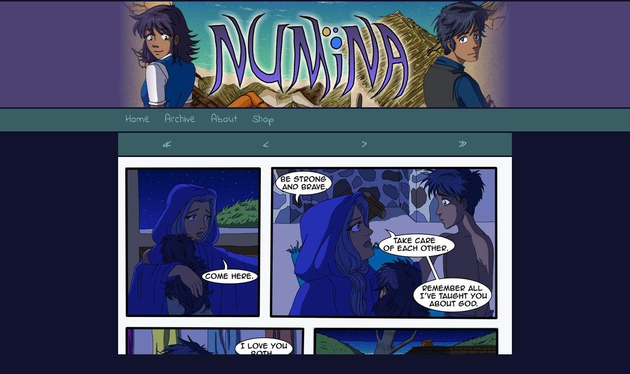

--- FILE ---
content_type: text/html; charset=utf-8
request_url: https://numinathecomic.com/page/chapter-one-page-twenty-eight
body_size: 938
content:
<!doctype html>
<html lang="en">
  <head>
    <meta charset="utf-8">
    <meta name="description" content="More sadness today, but we’re moving beyond that into more happy memories. There
are about four more pages of this chapter! I’m very excited for Chapter Two. A…">
    <meta name="theme-color" content="#4c4172">
    <meta name="viewport" content="initial-scale=1,width=device-width">
    <title>
      Chapter One Page Twenty-Eight
      /
      Numina
    </title>
    <link rel="author" href="/humans.txt">
    <link rel="canonical" href="https://numinathecomic.com/page/chapter-one-page-twenty-eight">
    
    <link rel="stylesheet" href="/srv/style.css">
  </head>
  <body id="home">
    <header>
      <a href="/"><img src="/srv/banner.jpg" alt="Numina"></a>
    </header>
    <main><nav class="comic">
  <a href="/page/prologue-page-1">«</a>
  <a rel="prev" href="/page/chapter-one-page-twenty-seven">‹</a>
  <a rel="next" href="/page/chapter-one-page-twenty-nine">›</a>
  <a href="/page/chapter-five-page-twelve">»</a>
</nav>

        <a href="/page/chapter-one-page-twenty-nine"><img src="/srv/ch-1-pg-28.jpg" alt="Chapter One Page Twenty-Eight"></a>
        <nav class="comic">
  <a href="/page/prologue-page-1">«</a>
  <a rel="prev" href="/page/chapter-one-page-twenty-seven">‹</a>
  <a rel="next" href="/page/chapter-one-page-twenty-nine">›</a>
  <a href="/page/chapter-five-page-twelve">»</a>
</nav>
<h1 id="chapter-one-page-twenty-eight">Chapter One Page Twenty-Eight</h1>
<time datetime="2017-06-13">June, 13 2017</time><p>More sadness today, but we’re moving beyond that into more happy memories. There
are about four more pages of this chapter! I’m very excited for Chapter Two. As
always, I hope everyone is enjoying the story; please leave me comments or
questions, I would love to hear your feedback!</p>

<p>If you would like to be updated when new pages are posted, follow Numina on
<a href="https://www.facebook.com/numinathecomic/">Facebook</a> and <a href="https://twitter.com/numinathecomic">Twitter</a>!</p>

<p>Have a wonderful day!</p>

</main>
    <nav>
      <a href="/">Home</a><br>
      <a href="/archive">Archive</a><br>
      <a href="/about">About</a>
      <a href="https://amcsisk.square.site">Shop</a>
    </nav>
    <footer>
      <a href="/">© 2016—2024 Angela Sisk, all rights reserved.</a>
    </footer><script>
        document.addEventListener('keyup', function(event) {
          let url = ''

          if (event.key === 'ArrowLeft') {
            url = event.shiftKey ? document.querySelector('nav.comic a:first-of-type').href : document.querySelector('nav.comic [rel="prev"]').href
          } else if (event.key === 'ArrowRight') {
            url = event.shiftKey ? document.querySelector('nav.comic a:last-of-type').href : document.querySelector('nav.comic [rel="next"]').href
          }

          if (url) {
            window.location = url;
          }
        })
      </script><script defer src="https://static.cloudflareinsights.com/beacon.min.js/vcd15cbe7772f49c399c6a5babf22c1241717689176015" integrity="sha512-ZpsOmlRQV6y907TI0dKBHq9Md29nnaEIPlkf84rnaERnq6zvWvPUqr2ft8M1aS28oN72PdrCzSjY4U6VaAw1EQ==" data-cf-beacon='{"version":"2024.11.0","token":"b24d271f1f194d0b80b7dd1db6b207bd","r":1,"server_timing":{"name":{"cfCacheStatus":true,"cfEdge":true,"cfExtPri":true,"cfL4":true,"cfOrigin":true,"cfSpeedBrain":true},"location_startswith":null}}' crossorigin="anonymous"></script>
</body>
</html>


--- FILE ---
content_type: text/css; charset=utf-8
request_url: https://numinathecomic.com/srv/style.css
body_size: 3265
content:
:root{--color-background:#10112b;--color-foreground:#9d88a0;--color-accent:#92cdcf;--color-analogue:#fff;--color-trim:#395e63;--color-mast:#4c4172;--color-disabled:grey;--color-invalid:#b22222;--font-size:0.9em + 0.5vw;--font-stack-head:indieflower,system-ui,-apple-system,Segoe UI,Roboto,Ubuntu,Cantarell,Noto Sans,sans-serif;--font-stack-mono:monospace,monospace;--font-stack:itim,system-ui,-apple-system,Segoe UI,Roboto,Ubuntu,Cantarell,Noto Sans,sans-serif;--line-height:1.5;--scale:1.2;--tab-size:2;--icon-check:url('data:image/svg+xml;utf8,<svg xmlns="http://www.w3.org/2000/svg" viewBox="0 0 100 100" fill="none" stroke="white"><path d="M20 45l20 25 40-45" stroke-width="16"/></svg>');--icon-dash:url('data:image/svg+xml;utf8,<svg xmlns="http://www.w3.org/2000/svg" viewBox="0 0 100 100" fill="none" stroke="white"><path d="M10 50l80 0" stroke-width="16"/></svg>');--icon-expand:url('data:image/svg+xml;utf8,<svg xmlns="http://www.w3.org/2000/svg" viewBox="0 0 100 100" fill="none" stroke="black"><path d="M30 40l20-20 20 20" stroke-width="8"/><path d="M30 60l20 20 20-20" stroke-width="8"/></svg>');--icon-expand-enter:url('data:image/svg+xml;utf8,<svg xmlns="http://www.w3.org/2000/svg" viewBox="0 0 100 100" fill="none" stroke="royalblue"><path d="M30 40l20-20 20 20" stroke-width="8"/><path d="M30 60l20 20 20-20" stroke-width="8"/></svg>');--border-width:calc(var(--vr)/12);--max-width:832px;--edge-gap:max(var(--vr),var(--vr)/2 + 50vw - var(--max-width)/2);--section-gap:calc(var(--vr)/3 + 5vw);--transition-delay:0;--transition-duration:0.2s;--transition-timing-function:cubic-bezier(0.4,0,0.2,1);--font-size-s1:calc(1rem*var(--scale-s1));--font-size-00:1rem;--font-size-01:calc(1rem*var(--scale));--font-size-02:calc(1rem*var(--scale-02));--font-size-03:calc(1rem*var(--scale-03));--font-size-04:calc(1rem*var(--scale-04));--font-size-05:calc(1rem*var(--scale-05));--line-height-s1:calc(var(--line-height)/var(--scale-s1));--line-height-00:var(--line-height);--line-height-01:calc(var(--line-height)/var(--scale)*1);--line-height-02:calc(var(--line-height)/var(--scale-02)*2);--line-height-03:calc(var(--line-height)/var(--scale-03)*2);--line-height-04:calc(var(--line-height)/var(--scale-04)*2);--line-height-05:calc(var(--line-height)/var(--scale-05)*2);--scale-s1:calc(1/var(--scale));--scale-02:calc(var(--scale)*var(--scale));--scale-03:calc(var(--scale)*var(--scale-02));--scale-04:calc(var(--scale)*var(--scale-03));--scale-05:calc(var(--scale)*var(--scale-04));--vr:calc(1rem*var(--line-height))}@font-face{font-display:swap;font-family:IndieFlower;font-style:normal;font-weight:400;src:url(indieflower.woff2) format("woff2")}@font-face{font-display:swap;font-family:Itim;font-style:normal;font-weight:400;src:url(itim.woff2) format("woff2")}*,:after,:before{box-sizing:border-box}:focus{outline:0}:focus-visible{outline:.2em dashed;outline-offset:.2em}html{word-wrap:break-word;-webkit-text-size-adjust:100%;-moz-text-size-adjust:100%;text-size-adjust:100%;background:#10112b;background:var(--color-background);color:#9d88a0;color:var(--color-foreground);cursor:default;font:max(1em,.9em + .5vw) /1.5 itim,system-ui,-apple-system,Segoe UI,Roboto,Ubuntu,Cantarell,Noto Sans,sans-serif;font:max(1em,var(--font-size)) /var(--line-height) var(--font-stack);scroll-behavior:smooth;-moz-tab-size:2;-o-tab-size:2;tab-size:2;-moz-tab-size:var(--tab-size);-o-tab-size:var(--tab-size);tab-size:var(--tab-size);word-break:break-word}body,html{min-height:100vh}body{margin:0}h1{font:bolder 2.48832rem/1.20563 indieflower,system-ui,-apple-system,Segoe UI,Roboto,Ubuntu,Cantarell,Noto Sans,sans-serif;font:bolder var(--font-size-05) /var(--line-height-05) var(--font-stack-head)}h1,h2{margin:0 0 1.5rem;margin:0 0 var(--vr)}h2{font:bolder 2.0736rem/1.44676 indieflower,system-ui,-apple-system,Segoe UI,Roboto,Ubuntu,Cantarell,Noto Sans,sans-serif;font:bolder var(--font-size-04) /var(--line-height-04) var(--font-stack-head)}h3{font:bolder 1.728rem/1.73611 indieflower,system-ui,-apple-system,Segoe UI,Roboto,Ubuntu,Cantarell,Noto Sans,sans-serif;font:bolder var(--font-size-03) /var(--line-height-03) var(--font-stack-head)}h3,h4{margin:0 0 1.5rem;margin:0 0 var(--vr)}h4{font:bolder 1.44rem/2.08333 indieflower,system-ui,-apple-system,Segoe UI,Roboto,Ubuntu,Cantarell,Noto Sans,sans-serif;font:bolder var(--font-size-02) /var(--line-height-02) var(--font-stack-head)}h5{font:bolder 1.2rem/1.25 indieflower,system-ui,-apple-system,Segoe UI,Roboto,Ubuntu,Cantarell,Noto Sans,sans-serif;font:bolder var(--font-size-01) /var(--line-height-01) var(--font-stack-head)}h5,h6{margin:0 0 1.5rem;margin:0 0 var(--vr)}h6{font:bolder 1rem/1.5 indieflower,system-ui,-apple-system,Segoe UI,Roboto,Ubuntu,Cantarell,Noto Sans,sans-serif;font:bolder var(--font-size-00) /var(--line-height-00) var(--font-stack-head)}hgroup{margin:0 0 1.5rem;margin:0 0 var(--vr)}hgroup :where(h1,h2,h3,h4,h5,h6){margin:0}address{font:inherit}address,p{margin:0 0 1.5rem;margin:0 0 var(--vr)}hr{border:0;border-top:.1em solid;color:inherit;height:1.5rem;height:var(--vr);margin:0}pre{font:inherit;font-family:monospace,monospace;font-family:var(--font-stack-mono);margin:0 0 1.5rem;margin:0 0 var(--vr)}blockquote,ol,ul{margin:0 0 1.5rem;margin:0 0 var(--vr);padding:0 0 0 2.25rem;padding:0 0 0 calc(var(--vr)*var(--line-height))}menu{list-style:none;margin:0;padding:0}dl{margin:0 0 1.5rem;margin:0 0 var(--vr)}dd{margin:0;padding:0 0 0 2.25rem;padding:0 0 0 calc(var(--vr)*var(--line-height))}figure{margin:0 0 1.5rem;margin:0 0 var(--vr)}figcaption{font-size:.83333rem;font-size:var(--font-size-s1);line-height:1.8;line-height:var(--line-height-s1)}a{color:#92cdcf;color:var(--color-accent);text-decoration-thickness:.1em;text-underline-offset:.1em;touch-action:manipulation}a:focus,a:hover{color:#fff;color:var(--color-analogue)}a:active{color:#9d88a0;color:var(--color-foreground);transition:none}strong{font-weight:bolder}small{font-size:.83333rem;font-size:var(--font-size-s1);line-height:1.8;line-height:var(--line-height-s1)}abbr,s{text-decoration-thickness:.1em}abbr:where([title]){text-decoration:underline;-webkit-text-decoration:underline dotted;text-decoration:underline dotted}code,kbd,samp{font:inherit;font-family:monospace,monospace;font-family:var(--font-stack-mono)}sub{bottom:-.25em}sub,sup{font-size:.83333rem;font-size:var(--font-size-s1);line-height:0;position:relative;vertical-align:baseline}sup{top:-.5em}b{font-weight:bolder}u{text-decoration-thickness:.1em}mark{background:#9d88a0;background:var(--color-foreground);color:#10112b;color:var(--color-background);padding:.1em}del,ins{text-decoration-thickness:.1em}img{height:auto;max-width:100%}iframe,img{border:0;vertical-align:middle}iframe{display:block}embed,object,video{display:block;vertical-align:middle}video{height:auto;max-width:100%}audio{display:block}audio,svg{vertical-align:middle}path{fill:currentcolor}table{border-collapse:collapse;border-color:inherit;caption-side:bottom;margin:0 0 1.5rem;margin:0 0 var(--vr);text-indent:0}caption{font-size:.83333rem;font-size:var(--font-size-s1);line-height:1.8;line-height:var(--line-height-s1)}tr{border-bottom:.1em solid}td,th{padding:.75rem;padding:calc(var(--vr)/2)}th{text-align:left}label:where([for]){cursor:pointer}input{accent-color:#92cdcf;accent-color:var(--color-accent);background:inherit;border:.1em solid;caret-color:#92cdcf;caret-color:var(--color-accent);color:inherit;font:inherit;margin:0;padding:.1em .2em;touch-action:manipulation}input:where([type=color],[type=file],[type=image],[type=range]){border:0;padding:0}input:where([type=image]){height:auto;max-width:100%;vertical-align:middle}input:where([type=search]){-webkit-appearance:textfield;-moz-appearance:textfield;appearance:textfield}input:where([type=radio]){-webkit-appearance:none;-moz-appearance:none;appearance:none;border-radius:100%;box-shadow:inset 0 0 0 .1em #10112b;box-shadow:0 0 0 .1em var(--color-background) inset;height:1em;vertical-align:middle;width:1em}input:where([type=radio]):checked{background-color:currentcolor;color:currentcolor}input:where([type=checkbox]){-webkit-appearance:none;-moz-appearance:none;appearance:none;background-position:50%;background-repeat:no-repeat;background-size:100%;height:1em;vertical-align:middle;width:1em}input:where([type=checkbox]):checked{background-color:currentcolor;background-image:url('data:image/svg+xml;utf8,<svg xmlns="http://www.w3.org/2000/svg" viewBox="0 0 100 100" fill="none" stroke="white"><path d="M20 45l20 25 40-45" stroke-width="16"/></svg>');background-image:var(--icon-check);color:#9d88a0;color:var(--color-foreground)}input:where([type=checkbox]):indeterminate{background-color:currentcolor;background-image:url('data:image/svg+xml;utf8,<svg xmlns="http://www.w3.org/2000/svg" viewBox="0 0 100 100" fill="none" stroke="white"><path d="M10 50l80 0" stroke-width="16"/></svg>');background-image:var(--icon-dash);color:#9d88a0;color:var(--color-foreground)}input:focus,input:hover{color:#92cdcf;color:var(--color-accent)}::-csstools-invalid-file-selector-button:not(.does-not-exist){accent-color:#92cdcf;accent-color:var(--color-accent);background:inherit;border:.1em solid;color:inherit;cursor:pointer;display:inline-block;font:inherit;margin:0;padding:.1em 1em;text-align:center;-webkit-text-decoration:none;text-decoration:none;text-transform:none;touch-action:manipulation}input:where([type=button]):not(.does-not-exist){accent-color:#92cdcf;accent-color:var(--color-accent);background:inherit;border:.1em solid;color:inherit;cursor:pointer;display:inline-block;font:inherit;margin:0;padding:.1em 1em;text-align:center;-webkit-text-decoration:none;text-decoration:none;text-transform:none;touch-action:manipulation}input:where([type=reset]):not(.does-not-exist){accent-color:#92cdcf;accent-color:var(--color-accent);background:inherit;border:.1em solid;color:inherit;cursor:pointer;display:inline-block;font:inherit;margin:0;padding:.1em 1em;text-align:center;-webkit-text-decoration:none;text-decoration:none;text-transform:none;touch-action:manipulation}input:where([type=submit]):not(.does-not-exist){accent-color:#92cdcf;accent-color:var(--color-accent);background:inherit;border:.1em solid;color:inherit;cursor:pointer;display:inline-block;font:inherit;margin:0;padding:.1em 1em;text-align:center;-webkit-text-decoration:none;text-decoration:none;text-transform:none;touch-action:manipulation}[role=button],button:not(.does-not-exist){accent-color:#92cdcf;accent-color:var(--color-accent);background:inherit;border:.1em solid;color:inherit;cursor:pointer;display:inline-block;font:inherit;margin:0;padding:.1em 1em;text-align:center;-webkit-text-decoration:none;text-decoration:none;text-transform:none;touch-action:manipulation}::-csstools-invalid-file-selector-button:not(.does-not-exist):focus{color:#92cdcf;color:var(--color-accent)}::-csstools-invalid-file-selector-button:not(.does-not-exist):hover{color:#92cdcf;color:var(--color-accent)}input:where([type=button]):not(.does-not-exist):focus{color:#92cdcf;color:var(--color-accent)}input:where([type=button]):not(.does-not-exist):hover{color:#92cdcf;color:var(--color-accent)}input:where([type=reset]):not(.does-not-exist):focus{color:#92cdcf;color:var(--color-accent)}input:where([type=reset]):not(.does-not-exist):hover{color:#92cdcf;color:var(--color-accent)}input:where([type=submit]):not(.does-not-exist):focus{color:#92cdcf;color:var(--color-accent)}input:where([type=submit]):not(.does-not-exist):hover{color:#92cdcf;color:var(--color-accent)}[role=button]:focus,[role=button]:hover,button:not(.does-not-exist):focus,button:not(.does-not-exist):hover{color:#92cdcf;color:var(--color-accent)}select{accent-color:#92cdcf;accent-color:var(--color-accent);-webkit-appearance:none;-moz-appearance:none;appearance:none;background:inherit;background-image:url('data:image/svg+xml;utf8,<svg xmlns="http://www.w3.org/2000/svg" viewBox="0 0 100 100" fill="none" stroke="black"><path d="M30 40l20-20 20 20" stroke-width="8"/><path d="M30 60l20 20 20-20" stroke-width="8"/></svg>');background-image:var(--icon-expand);background-position:100% 50%;background-repeat:no-repeat;background-size:1.5em;border:.1em solid;border-radius:0;color:inherit;font:inherit;margin:0;padding:.1em 1.5em .1em .2em;text-transform:none;touch-action:manipulation}select:where([multiple],[multiple]:focus){background:transparent none repeat 0 0/auto auto padding-box border-box scroll;background:initial;padding:.1em .2em;vertical-align:middle}select:where([multiple],[multiple]:hover){background:transparent none repeat 0 0/auto auto padding-box border-box scroll;background:initial;padding:.1em .2em;vertical-align:middle}select:focus,select:hover{background-image:url('data:image/svg+xml;utf8,<svg xmlns="http://www.w3.org/2000/svg" viewBox="0 0 100 100" fill="none" stroke="royalblue"><path d="M30 40l20-20 20 20" stroke-width="8"/><path d="M30 60l20 20 20-20" stroke-width="8"/></svg>');background-image:var(--icon-expand-enter);color:#92cdcf;color:var(--color-accent)}optgroup,textarea{font:inherit}textarea{accent-color:#92cdcf;accent-color:var(--color-accent);background:inherit;border:.1em solid;caret-color:#92cdcf;caret-color:var(--color-accent);color:inherit;margin:0;padding:.1em .2em;resize:vertical;touch-action:manipulation;vertical-align:middle}textarea:focus,textarea:hover{color:#92cdcf;color:var(--color-accent)}progress{vertical-align:middle}fieldset{border:0;border-top:.1em solid;margin:0 0 1.5rem;margin:0 0 var(--vr);padding:1.5rem 0 0;padding:var(--vr) 0 0}legend{padding:0 1em 0 0}[readonly],[readonly]:focus,[readonly]:hover{border-color:transparent;color:#000;color:initial;cursor:default}:disabled,:disabled:focus,:disabled:hover{-webkit-text-fill-color:grey;-webkit-text-fill-color:var(--color-disabled);border:.1em dashed;color:grey;color:var(--color-disabled);cursor:not-allowed}:where(input,select,textarea):invalid{color:#b22222;color:var(--color-invalid)}::-moz-placeholder{color:grey;color:var(--color-disabled);opacity:1}::placeholder{color:grey;color:var(--color-disabled);opacity:1}summary{display:list-item}canvas{display:block;vertical-align:middle}::-moz-focus-inner{border:0;padding:0}:-moz-ui-invalid{box-shadow:none}::-webkit-inner-spin-button,::-webkit-outer-spin-button{height:auto}::-webkit-search-decoration{-webkit-appearance:none}::-webkit-date-and-time-value{min-height:1em}::-webkit-datetime-edit,::-webkit-datetime-edit-day-field,::-webkit-datetime-edit-fields-wrapper,::-webkit-datetime-edit-hour-field,::-webkit-datetime-edit-meridiem-field,::-webkit-datetime-edit-millisecond-field,::-webkit-datetime-edit-minute-field,::-webkit-datetime-edit-month-field,::-webkit-datetime-edit-second-field,::-webkit-datetime-edit-year-field{padding:0}:focus-visible{outline:.125rem dashed;outline:var(--border-width) dashed;outline-offset:.25rem;outline-offset:calc(var(--border-width)*2);transition:outline .2s cubic-bezier(.4,0,.2,1),outline-offset .2s cubic-bezier(.4,0,.2,1);transition:outline var(--transition-duration) var(--transition-timing-function),outline-offset var(--transition-duration) var(--transition-timing-function)}body{display:flex;flex-flow:column;margin:.125rem 0;margin:var(--border-width) 0}a{outline-offset:1.5rem;outline-offset:var(--vr);outline-width:1.5rem;outline-width:var(--vr);-webkit-text-decoration:none;text-decoration:none;transition:color .2s cubic-bezier(.4,0,.2,1),opacity .2s cubic-bezier(.4,0,.2,1);transition:color var(--transition-duration) var(--transition-timing-function),opacity var(--transition-duration) var(--transition-timing-function)}header{background:#4c4172;background:var(--color-mast);display:flex;justify-content:center;margin:0 0 .125rem;margin:0 0 var(--border-width);order:0;padding:0 max(1.5rem,1.5rem/2 + 50vw - 832px/2);padding:0 var(--edge-gap)}header a{-webkit-mask:linear-gradient(90deg,transparent,#fff 10%,#fff 90%,transparent);mask:linear-gradient(90deg,transparent,#fff 10%,#fff 90%,transparent)}header a:focus,header a:hover{opacity:.8}header a:active{opacity:.5}nav{background:#395e63;background:var(--color-trim);display:flex;font-family:indieflower,system-ui,-apple-system,Segoe UI,Roboto,Ubuntu,Cantarell,Noto Sans,sans-serif;font-family:var(--font-stack-head);justify-content:flex-start;margin:0 0 .125rem;margin:0 0 var(--border-width);order:1;padding:0 max(1.5rem,1.5rem/2 + 50vw - 832px/2);padding:0 var(--edge-gap)}nav a{padding:.375rem .75rem;padding:calc(var(--vr)/4) calc(var(--vr)/2)}main{order:2;padding:1.5rem max(1.5rem,1.5rem/2 + 50vw - 832px/2) 0;padding:var(--vr) var(--edge-gap) 0}main nav{font-size:1.2rem;font-size:var(--font-size-01);line-height:1.25;line-height:var(--line-height-01);padding:0}main nav:first-of-type{margin-top:-1.5rem;margin-top:calc(var(--vr)*-1)}main nav a{text-align:center;width:25%}main nav+a{display:flex;justify-content:center;margin:0 0 .125rem;margin:0 0 var(--border-width)}main nav+h1{margin-top:1.5rem;margin-top:var(--vr)}footer{background:#395e63;background:var(--color-trim);display:flex;font-family:indieflower,system-ui,-apple-system,Segoe UI,Roboto,Ubuntu,Cantarell,Noto Sans,sans-serif;font-family:var(--font-stack-head);justify-content:center;margin:auto 0 0;order:3;padding:0 max(1.5rem,1.5rem/2 + 50vw - 832px/2);padding:0 var(--edge-gap)}footer a{padding:.375rem .75rem;padding:calc(var(--vr)/4) calc(var(--vr)/2)}div{border-bottom:.125rem solid #92cdcf;border-bottom:var(--border-width) solid var(--color-accent);display:flex;flex-flow:column;margin:0 0 1.5rem;margin:0 0 var(--vr);padding:.75rem;padding:calc(var(--vr)*.5)}div.child{border-left:.125rem solid #92cdcf;border-left:var(--border-width) solid var(--color-accent);margin:-1.5rem 0 1.5rem .75rem;margin:calc(var(--vr)*-1) 0 var(--vr) calc(var(--vr)*.5)}div img{border-radius:100%;height:2.25rem;height:calc(var(--vr)*1.5);margin:0 .75rem 0 0;margin:0 calc(var(--vr)*.5) 0 0;width:2.25rem;width:calc(var(--vr)*1.5)}div footer{align-items:center;background:none;font-family:inherit;justify-content:flex-start;margin:0 0 1.5rem;margin:0 0 var(--vr);order:-1;padding:0}div footer,time{font-size:.83333rem;font-size:var(--font-size-s1);line-height:1.8;line-height:var(--line-height-s1)}time{display:block;margin:-1.5rem 0 1.5rem;margin:calc(var(--vr)*-1) 0 var(--vr)}hr{color:#92cdcf;color:var(--color-accent)}audio{margin:0 0 1.5rem;margin:0 0 var(--vr)}.archive{display:inline-block;max-width:20%}.current{opacity:.2}[src*="self-portrait.jpg"]{border-radius:.125rem;border-radius:var(--border-width);float:left;margin:0 1.5rem 1.5rem 0;margin:0 var(--vr) var(--vr) 0;width:33.3333%}